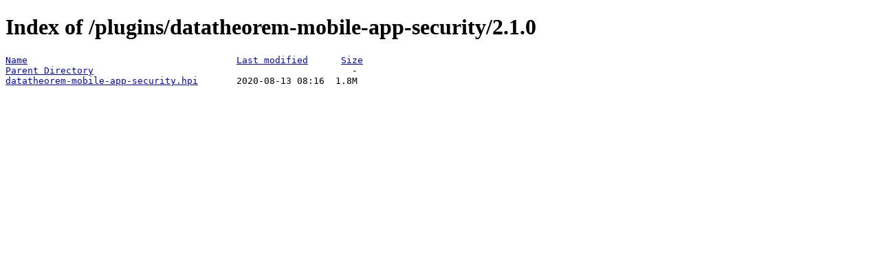

--- FILE ---
content_type: text/html;charset=ISO-8859-1
request_url: https://fallback.get.jenkins.io/plugins/datatheorem-mobile-app-security/2.1.0/?C=N;O=A
body_size: 181
content:
<!DOCTYPE HTML PUBLIC "-//W3C//DTD HTML 4.01//EN" "http://www.w3.org/TR/html4/strict.dtd">
<html>
 <head>
  <title>Index of /plugins/datatheorem-mobile-app-security/2.1.0</title>
 </head>
 <body>
<h1>Index of /plugins/datatheorem-mobile-app-security/2.1.0</h1>
<pre><a href="?C=N;O=D">Name</a>                                      <a href="?C=M;O=A">Last modified</a>      <a href="?C=S;O=A">Size</a>  
<a href="/plugins/datatheorem-mobile-app-security/">Parent Directory</a>                                               -   
<a href="datatheorem-mobile-app-security.hpi">datatheorem-mobile-app-security.hpi</a>       2020-08-13 08:16  1.8M  
</pre>
</body></html>
